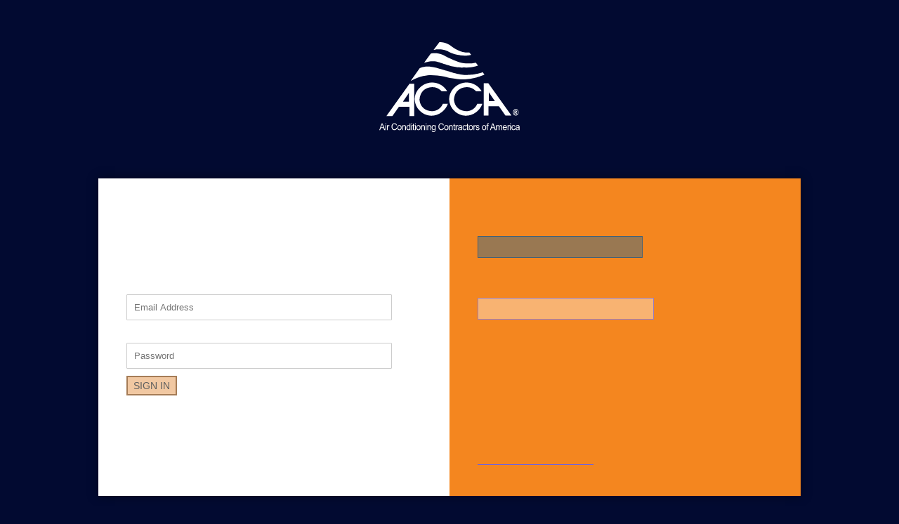

--- FILE ---
content_type: text/html
request_url: https://acca-upgrade.azurewebsites.net/customB2C/acca-login-1.htm
body_size: 3579
content:
<!doctype html>
<html>
<head>
<meta charset="UTF-8">
<title>ACCA Login</title>
	
<meta name="viewport" content="width=device-width, initial-scale=1,maximum-scale=1.0">
<link rel="stylesheet" type="text/css" href="https://acca-upgrade.azurewebsites.net/assets/styles.css">
<script>
	let azureButton;

	var checkfpLink = setInterval(() => {
    	var fpLink =  document.getElementById('forgotPasswordACCA');
    	if (fpLink) {
			//console.log(fpLink)
       		fpLink.onclick = function() {
        	window.location.href = "https://ACCAAuth.b2clogin.com/ACCAAuth.onmicrosoft.com/oauth2/v2.0/authorize?p=B2C_1_passwordReset&client_id=72f7a1c7-2d5f-45b4-a95c-d5bf4613a56b&nonce=defaultNonce&redirect_uri=urn%3Aietf%3Awg%3Aoauth%3A2.0%3Aoob&scope=openid&response_type=id_token&prompt=login";

    		};
			clearInterval(checkfpLink);
    	}
	}, 100);


	var checkExists = setInterval(() => {
    	var forgotPasswordLink = document.getElementById("forgotPassword");
		var errors = document.getElementsByClassName("error");
		var intro = document.getElementsByClassName("intro");
		var divider = document.getElementsByClassName("divider");
		var create = document.getElementsByClassName("create");
		azureButton = document.getElementById("createAccount");

    	if (forgotPasswordLink && errors.length && intro.length && divider.length && create.length) {
        	forgotPasswordLink.href = "https://ACCAAuth.b2clogin.com/ACCAAuth.onmicrosoft.com/oauth2/v2.0/authorize?p=B2C_1_passwordReset&client_id=72f7a1c7-2d5f-45b4-a95c-d5bf4613a56b&nonce=defaultNonce&redirect_uri=urn%3Aietf%3Awg%3Aoauth%3A2.0%3Aoob&scope=openid&response_type=id_token&prompt=login";
			forgotPasswordLink.style.display = 'none';
			intro[0].style.display = 'none';
			divider[0].style.display = 'none';
			create[0].style.visibility = "hidden";
			for (let i = 0; i < errors.length; i++) {
				if (errors[i].className !== "error pageLevel" ) {
					errors[i].style.color = 'red';
				}
			}
			clearInterval(checkExists);
		}
	}, 100);


	var clickAzureButton = function() {
		if (azureButton);
			azureButton.click();
	}
	checkExists();
	checkfpLink();

	
</script>
	
</head>

<body>
	
<div class="wrapper">
	<div class="logo"><a href="https://www.acca.org" target="_blank"><img src="https://acca-upgrade.azurewebsites.net/assets/acca-white.svg" alt="ACCA"></a></div>
	<div class="content">
		<div class="content-left">
			<h2>Existing Member &amp; Account Login</h2>
			<p>Use your existing credentials to login below.</p>
			<body>
				<div id="api"></div>
			</body>
			<div class="lowerContent">Forgot your password? <span id="forgotPasswordACCA" style="cursor: pointer;">Click here</span> &raquo;</div>
		</div>
		<div class="content-right">
			<h2>Don't Have an Account?</h2>
			<p><a id="accaButton" class="btn btn-blu" onclick="clickAzureButton()">Create a Free Account &raquo;</a></p>
			<p>Some Content is Only Available to Members</p>
			<p><a class="btn btn-wht" href="https://www.acca.org/join" target="_blank">Learn About Membership &raquo;</a></p>
			<div class="lowerContent">Need Help? Call us at <a href="tel:703-575-4477" class="tel">703-575-4477</a> or email: <a href="mailto:membership@acca.org">membership@acca.org</a></div>
		</div>
	</div>
</div>
	
</body>
</html>


--- FILE ---
content_type: text/css
request_url: https://acca-upgrade.azurewebsites.net/assets/styles.css
body_size: 3339
content:
@charset "UTF-8";
/* CSS Document */

/*Fonts*/
@import url("https://use.typekit.net/vyj2rfk.css");

*,:after,:before{-moz-box-sizing:border-box;-webkit-box-sizing:border-box;box-sizing:border-box}
html{margin:0;padding:0;scroll-behavior:smooth;font-size:16px;line-height:1.4;font-family: proxima-nova, sans-serif;}
body{font-size:1em;line-height:1.4;margin:0;padding:0;color:#FFF; background-color: #020a31; background-image: url("bkgd.jpg"); background-size: cover; background-repeat: no-repeat; background-position: center top;}
body.event {background-image: url("bkgd-event.jpg");}
a, a:visited {color: #FFF; text-decoration: underline;transition: .5s;}
a:hover {color: #F4861F; text-decoration: none}
.wrapper {margin: 0 auto; padding: 0; max-width: 1040px;}
.logo {text-align: center;}
.logo img {margin: 60px auto 40px; max-width: 200px; }
.content {display: flex; align-items: stretch; box-shadow: 0 0 15px 0 rgba(0,0,0,.4); margin: 20px}
.content-left, .content-right {padding: 40px 40px 100px; width: 50%; position: relative;}
.content-left {background-color: #FFF; color:#0061AA}
.content-right {background-color: #F4861F; color: #FFF;}
.content-left a, .content-left a:visited {color: #0061AA;}
.content-left a:hover {color: #F4861F;}
.content-right a, .content-left a:visited {color: #FFF;}
.content-right a:hover {color: #0061AA;}
a.tel {white-space: nowrap; text-decoration: none;}
h2 {margin: 0 0 10px;font-size: 24px; line-height: 1.2; font-weight: 700; max-width: 90%}
p {margin: 0 0 10px;}
form {margin: 15px 0 0; padding: 0;}
input[type=text], input[type=email], input[type=password] {padding: 10px; border: 1px solid #CCC; border-radius: 1px; width: 90%; margin: 0 0 10px}
button, .btn {padding: 10px 12px; border: 1px solid #F4861F; border-radius: 1px; background-color: #F4861F; color: #FFF; font-weight: bold; margin: 0 0 30px; font-size: 16px; text-transform: uppercase; cursor: pointer; text-decoration: none; display: inline-block; transition: .5s;}
button.btn-blu, .btn.btn-blu {background-color: #0061AA; border-color:#0061AA; color: #FFF;}
button.btn-wht, .btn.btn-wht {background-color: #FFF; border-color:#FFF; color: #F4861F;}
button:hover, .btn:hover, button.btn-blu:hover, .btn.btn-wht:hover {background-color: #0061AA; border-color:#0061AA; color: #FFF;}
.btn.btn-blu:hover, button.btn-wht:hover {background-color: #FFF; border-color:#FFF; color: #0061AA;}
.content-left .btn.btn-blu:hover, .content-left button.btn-wht:hover {background-color: #F4861F; border-color:#F4861F; color: #FFF;}
.content-right .btn {margin-top: 10px;}
.lowerContent { position: absolute; left: 40px; bottom: 40px; padding-right: 40px; width: 90%;}
@media (max-width:900px) {
	.logo img {margin: 30px auto 10px;}
	h2 {max-width: 100%;}
}
@media (max-width:700px) {
	.logo img {margin: 20px auto 0; max-width: 180px}
	.content {display: block;}
	.content-left, .content-right {width: 100%; padding-bottom: 40px;}
	.lowerContent { position: relative; left: 0; bottom: 0; width: auto; margin-top: 20px;}
}

--- FILE ---
content_type: image/svg+xml
request_url: https://acca-upgrade.azurewebsites.net/assets/acca-white.svg
body_size: 16628
content:
<?xml version="1.0" encoding="utf-8"?>
<!-- Generator: Adobe Illustrator 28.1.0, SVG Export Plug-In . SVG Version: 6.00 Build 0)  -->
<svg version="1.1" id="Layer_1" xmlns="http://www.w3.org/2000/svg" xmlns:xlink="http://www.w3.org/1999/xlink" x="0px" y="0px"
	 viewBox="0 0 500 320" style="enable-background:new 0 0 500 320;" xml:space="preserve">
<style type="text/css">
	.st0{fill:#FFFFFF;}
</style>
<g>
	<g>
		<path class="st0" d="M159.7,73.4L183,41.1c0,0,21.3-5.5,44.2,4.8c0,0,23.3,12.7,35.8,17c0,0,27.3,12.6,45,12.6
			c0,0,19.4,1.7,35.8-2.6l7.5,10.5c0,0-20.9,9.3-52.2,6.9c0,0-22,1.3-50.5-7.3c0,0-26.3-7.3-29.8-9.1
			C218.8,73.8,194.6,60.9,159.7,73.4z"/>
		<path class="st0" d="M193.3,27.7L214,0.1c0,0,21.6-1.7,41.4,13.4c0,0,12.5,10.4,24.6,15.1c0,0,17.7,10.4,40.6,8.2l6.5,8.2
			c0,0-15.1,6.5-46.2,0.4c0,0-17.3-2.2-33.7-11.2C247.3,34.1,224,19.9,193.3,27.7z"/>
		<g>
			<g>
				<path class="st0" d="M111.8,138.1l31.9-44.9c0,0,18.6-12.5,59.5-1.7c0,0,41.9,12.1,47,13.4c0,0,36.7,12.9,60.8,11.7
					c0,0,34.5-0.4,57-9.9l6.5,9.1c0,0-37.5,16.8-70.8,16.4c0,0-22.9,1.7-63-7.3c0,0-24.2-7.3-56.5-7.3
					C184.3,117.4,153.6,115.3,111.8,138.1z"/>
			</g>
			<g>
				<path class="st0" d="M244.4,219.2c-8.4,24.3-32.4,42.6-58.4,42.6c-32,0-59.7-27.2-59.7-59.3c0-32,29.8-58.8,61.9-58.8
					c22.8,0,43.6,12.7,53.7,31.6h-19.6c0,0-13.4-16.3-33.7-15c0,0-41-1.7-45.3,43.1c0,0-0.4,40.1,44,42.3c0,0,26.8,1.7,39.3-26.3
					L244.4,219.2z"/>
			</g>
			<g>
				<path class="st0" d="M367,219.2c-8.4,24.3-32.4,42.6-58.4,42.6c-32,0-59.7-27.2-59.7-59.3c0-32,29.8-58.8,61.9-58.8
					c22.8,0,43.6,12.7,53.7,31.6h-19.6c0,0-13.4-16.3-33.7-15c0,0-41-1.7-45.3,43.1c0,0-0.4,40.1,44,42.3c0,0,26.8,1.7,39.3-26.3
					L367,219.2z"/>
			</g>
			<path class="st0" d="M25.5,262.9l82.2-114.8h16.4v114.8h-16.8v-33.2H70.2l-23.3,33.2H25.5z M84,212.1h21.5v-31.4L84,212.1z"/>
			<path class="st0" d="M449,261.1l-23.3-33.2h-37.1v33.2h-16.8V146.3h16.4l82.2,114.8H449z M390.3,178.9v31.4h21.5L390.3,178.9z"/>
		</g>
	</g>
	<g>
		<path class="st0" d="M0,313l8.5-23.9h3.2l9.1,23.9h-3.4l-2.6-7.2H5.6L3.1,313H0z M6.4,303.2H14l-2.3-6.6c-0.7-2-1.2-3.7-1.6-5
			c-0.3,1.5-0.7,3.1-1.2,4.6L6.4,303.2z"/>
		<path class="st0" d="M21.7,292.5v-3.4h2.7v3.4H21.7z M21.7,313v-17.3h2.7V313H21.7z"/>
		<path class="st0" d="M27.5,313v-17.3h2.5v2.6c0.6-1.2,1.2-2,1.7-2.4c0.5-0.4,1.1-0.6,1.8-0.6c0.9,0,1.9,0.3,2.8,0.9l-0.9,2.7
			c-0.7-0.4-1.3-0.6-2-0.6c-0.6,0-1.1,0.2-1.6,0.6c-0.5,0.4-0.8,0.9-1,1.6c-0.3,1-0.5,2.2-0.5,3.4v9.1H27.5z"/>
		<path class="st0" d="M60.4,304.6l2.9,0.8c-0.6,2.6-1.7,4.6-3.3,5.9c-1.6,1.4-3.6,2-5.9,2c-2.4,0-4.3-0.5-5.8-1.6
			c-1.5-1-2.6-2.6-3.4-4.6c-0.8-2-1.2-4.1-1.2-6.4c0-2.5,0.4-4.7,1.3-6.5c0.9-1.9,2.1-3.3,3.8-4.2c1.6-1,3.4-1.4,5.4-1.4
			c2.2,0,4.1,0.6,5.6,1.8c1.5,1.2,2.6,2.9,3.2,5.1l-2.9,0.7c-0.5-1.7-1.3-3-2.2-3.8c-1-0.8-2.2-1.2-3.7-1.2c-1.7,0-3.1,0.4-4.3,1.3
			c-1.1,0.9-2,2.1-2.4,3.5c-0.5,1.5-0.7,3-0.7,4.6c0,2,0.3,3.8,0.8,5.3c0.6,1.5,1.4,2.6,2.6,3.4c1.2,0.7,2.4,1.1,3.8,1.1
			c1.6,0,3-0.5,4.2-1.5C59.3,308.1,60,306.6,60.4,304.6z"/>
		<path class="st0" d="M64.5,304.3c0-3.2,0.8-5.6,2.5-7.1c1.4-1.3,3.1-1.9,5.1-1.9c2.2,0,4,0.8,5.4,2.3c1.4,1.6,2.1,3.7,2.1,6.5
			c0,2.2-0.3,4-0.9,5.3c-0.6,1.3-1.5,2.3-2.7,3c-1.2,0.7-2.5,1.1-3.9,1.1c-2.3,0-4.1-0.8-5.5-2.3C65.2,309.5,64.5,307.3,64.5,304.3z
			 M67.3,304.3c0,2.2,0.4,3.9,1.3,5c0.9,1.1,2,1.7,3.4,1.7c1.4,0,2.5-0.6,3.4-1.7c0.9-1.1,1.3-2.8,1.3-5.1c0-2.1-0.5-3.8-1.4-4.9
			c-0.9-1.1-2-1.7-3.4-1.7c-1.4,0-2.5,0.5-3.4,1.6C67.8,300.5,67.3,302.1,67.3,304.3z"/>
		<path class="st0" d="M81.7,313v-17.3h2.5v2.5c1.2-1.9,2.9-2.9,5.1-2.9c1,0,1.9,0.2,2.7,0.6c0.8,0.4,1.4,0.9,1.8,1.5
			c0.4,0.6,0.7,1.3,0.8,2.2c0.1,0.5,0.2,1.5,0.2,2.9V313H92v-10.5c0-1.2-0.1-2.1-0.3-2.7c-0.2-0.6-0.6-1.1-1.1-1.4
			c-0.5-0.4-1.2-0.5-1.9-0.5c-1.2,0-2.2,0.4-3,1.2s-1.3,2.3-1.3,4.5v9.4H81.7z"/>
		<path class="st0" d="M108.3,313v-2.2c-1,1.7-2.5,2.6-4.5,2.6c-1.3,0-2.5-0.4-3.5-1.1c-1.1-0.8-1.9-1.8-2.5-3.2
			c-0.6-1.4-0.9-2.9-0.9-4.7c0-1.7,0.3-3.3,0.8-4.7c0.5-1.4,1.3-2.5,2.4-3.2c1.1-0.7,2.3-1.1,3.6-1.1c1,0,1.8,0.2,2.6,0.7
			c0.8,0.4,1.4,1,1.8,1.7v-8.6h2.7V313H108.3z M99.7,304.3c0,2.2,0.4,3.9,1.3,5c0.9,1.1,1.9,1.6,3.1,1.6c1.2,0,2.2-0.5,3-1.6
			c0.8-1,1.3-2.6,1.3-4.8c0-2.4-0.4-4.1-1.3-5.2c-0.8-1.1-1.9-1.7-3.1-1.7c-1.2,0-2.2,0.5-3,1.6C100.1,300.4,99.7,302.1,99.7,304.3z
			"/>
		<path class="st0" d="M114,292.5v-3.4h2.7v3.4H114z M114,313v-17.3h2.7V313H114z"/>
		<path class="st0" d="M125.7,310.4l0.4,2.6c-0.8,0.2-1.5,0.3-2.1,0.3c-1,0-1.8-0.2-2.3-0.5c-0.5-0.3-0.9-0.8-1.2-1.3
			c-0.2-0.5-0.3-1.7-0.3-3.5v-10h-2v-2.3h2v-4.3l2.7-1.8v6h2.7v2.3H123v10.1c0,0.8,0,1.4,0.1,1.6c0.1,0.2,0.3,0.4,0.5,0.6
			c0.2,0.1,0.5,0.2,0.9,0.2C124.8,310.5,125.2,310.4,125.7,310.4z"/>
		<path class="st0" d="M127.3,292.5v-3.4h2.7v3.4H127.3z M127.3,313v-17.3h2.7V313H127.3z"/>
		<path class="st0" d="M132.1,304.3c0-3.2,0.8-5.6,2.5-7.1c1.4-1.3,3.1-1.9,5.1-1.9c2.2,0,4,0.8,5.4,2.3c1.4,1.6,2.1,3.7,2.1,6.5
			c0,2.2-0.3,4-0.9,5.3c-0.6,1.3-1.5,2.3-2.7,3c-1.2,0.7-2.5,1.1-3.9,1.1c-2.3,0-4.1-0.8-5.5-2.3
			C132.8,309.5,132.1,307.3,132.1,304.3z M134.9,304.3c0,2.2,0.4,3.9,1.3,5c0.9,1.1,2,1.7,3.4,1.7c1.4,0,2.5-0.6,3.4-1.7
			c0.9-1.1,1.3-2.8,1.3-5.1c0-2.1-0.5-3.8-1.4-4.9c-0.9-1.1-2-1.7-3.4-1.7c-1.4,0-2.5,0.5-3.4,1.6
			C135.3,300.5,134.9,302.1,134.9,304.3z"/>
		<path class="st0" d="M149.2,313v-17.3h2.5v2.5c1.2-1.9,2.9-2.9,5.1-2.9c1,0,1.9,0.2,2.7,0.6c0.8,0.4,1.4,0.9,1.8,1.5
			c0.4,0.6,0.7,1.3,0.8,2.2c0.1,0.5,0.2,1.5,0.2,2.9V313h-2.7v-10.5c0-1.2-0.1-2.1-0.3-2.7c-0.2-0.6-0.6-1.1-1.1-1.4
			c-0.5-0.4-1.2-0.5-1.9-0.5c-1.2,0-2.2,0.4-3,1.2c-0.8,0.8-1.3,2.3-1.3,4.5v9.4H149.2z"/>
		<path class="st0" d="M165.4,292.5v-3.4h2.7v3.4H165.4z M165.4,313v-17.3h2.7V313H165.4z"/>
		<path class="st0" d="M171.2,313v-17.3h2.5v2.5c1.2-1.9,2.9-2.9,5.1-2.9c1,0,1.9,0.2,2.7,0.6c0.8,0.4,1.4,0.9,1.8,1.5
			c0.4,0.6,0.7,1.3,0.8,2.2c0.1,0.5,0.2,1.5,0.2,2.9V313h-2.7v-10.5c0-1.2-0.1-2.1-0.3-2.7c-0.2-0.6-0.6-1.1-1.1-1.4
			c-0.5-0.4-1.2-0.5-1.9-0.5c-1.2,0-2.2,0.4-3,1.2c-0.8,0.8-1.3,2.3-1.3,4.5v9.4H171.2z"/>
		<path class="st0" d="M186.8,314.4l2.7,0.4c0.1,0.9,0.4,1.5,0.9,1.9c0.7,0.5,1.6,0.8,2.8,0.8c1.3,0,2.2-0.3,2.9-0.8
			c0.7-0.5,1.2-1.3,1.4-2.3c0.1-0.6,0.2-1.9,0.2-3.8c-1.2,1.5-2.7,2.3-4.5,2.3c-2.2,0-3.9-0.9-5.1-2.6c-1.2-1.7-1.8-3.8-1.8-6.2
			c0-1.7,0.3-3.2,0.8-4.6c0.6-1.4,1.4-2.5,2.4-3.2c1.1-0.8,2.3-1.1,3.7-1.1c1.9,0,3.5,0.8,4.7,2.5v-2.1h2.5v15
			c0,2.7-0.3,4.6-0.8,5.7c-0.5,1.1-1.3,2-2.4,2.7c-1.1,0.7-2.5,1-4.1,1c-1.9,0-3.5-0.5-4.7-1.4C187.3,317.7,186.8,316.3,186.8,314.4
			z M189.1,304c0,2.3,0.4,3.9,1.3,5c0.8,1,1.9,1.6,3.2,1.6c1.3,0,2.3-0.5,3.2-1.6c0.8-1,1.3-2.7,1.3-4.9c0-2.1-0.4-3.7-1.3-4.8
			c-0.9-1.1-1.9-1.6-3.2-1.6c-1.2,0-2.2,0.5-3.1,1.6C189.5,300.4,189.1,301.9,189.1,304z"/>
		<path class="st0" d="M227.2,304.6l2.9,0.8c-0.6,2.6-1.7,4.6-3.3,5.9c-1.6,1.4-3.6,2-5.9,2c-2.4,0-4.3-0.5-5.8-1.6
			c-1.5-1-2.6-2.6-3.4-4.6c-0.8-2-1.2-4.1-1.2-6.4c0-2.5,0.4-4.7,1.3-6.5c0.9-1.9,2.1-3.3,3.8-4.2c1.6-1,3.4-1.4,5.4-1.4
			c2.2,0,4.1,0.6,5.6,1.8c1.5,1.2,2.6,2.9,3.2,5.1l-2.9,0.7c-0.5-1.7-1.3-3-2.2-3.8c-1-0.8-2.2-1.2-3.7-1.2c-1.7,0-3.1,0.4-4.3,1.3
			c-1.1,0.9-2,2.1-2.4,3.5c-0.5,1.5-0.7,3-0.7,4.6c0,2,0.3,3.8,0.8,5.3c0.6,1.5,1.4,2.6,2.6,3.4c1.2,0.7,2.4,1.1,3.8,1.1
			c1.6,0,3-0.5,4.2-1.5C226,308.1,226.8,306.6,227.2,304.6z"/>
		<path class="st0" d="M231.3,304.3c0-3.2,0.8-5.6,2.5-7.1c1.4-1.3,3.1-1.9,5.1-1.9c2.2,0,4,0.8,5.4,2.3c1.4,1.6,2.1,3.7,2.1,6.5
			c0,2.2-0.3,4-0.9,5.3c-0.6,1.3-1.5,2.3-2.7,3c-1.2,0.7-2.5,1.1-3.9,1.1c-2.3,0-4.1-0.8-5.5-2.3C232,309.5,231.3,307.3,231.3,304.3
			z M234.1,304.3c0,2.2,0.4,3.9,1.3,5c0.9,1.1,2,1.7,3.4,1.7c1.4,0,2.5-0.6,3.4-1.7c0.9-1.1,1.3-2.8,1.3-5.1c0-2.1-0.5-3.8-1.4-4.9
			c-0.9-1.1-2-1.7-3.4-1.7c-1.4,0-2.5,0.5-3.4,1.6C234.5,300.5,234.1,302.1,234.1,304.3z"/>
		<path class="st0" d="M248.4,313v-17.3h2.5v2.5c1.2-1.9,2.9-2.9,5.1-2.9c1,0,1.9,0.2,2.7,0.6c0.8,0.4,1.4,0.9,1.8,1.5
			c0.4,0.6,0.7,1.3,0.8,2.2c0.1,0.5,0.2,1.5,0.2,2.9V313h-2.7v-10.5c0-1.2-0.1-2.1-0.3-2.7c-0.2-0.6-0.6-1.1-1.1-1.4
			c-0.5-0.4-1.2-0.5-1.9-0.5c-1.2,0-2.2,0.4-3,1.2c-0.8,0.8-1.3,2.3-1.3,4.5v9.4H248.4z"/>
		<path class="st0" d="M270.6,310.4l0.4,2.6c-0.8,0.2-1.5,0.3-2.1,0.3c-1,0-1.8-0.2-2.3-0.5c-0.5-0.3-0.9-0.8-1.2-1.3
			c-0.2-0.5-0.3-1.7-0.3-3.5v-10h-2v-2.3h2v-4.3l2.7-1.8v6h2.7v2.3h-2.7v10.1c0,0.8,0,1.4,0.1,1.6c0.1,0.2,0.3,0.4,0.5,0.6
			c0.2,0.1,0.5,0.2,0.9,0.2C269.7,310.5,270.1,310.4,270.6,310.4z"/>
		<path class="st0" d="M272.1,313v-17.3h2.5v2.6c0.6-1.2,1.2-2,1.7-2.4c0.5-0.4,1.1-0.6,1.8-0.6c0.9,0,1.9,0.3,2.8,0.9l-0.9,2.7
			c-0.7-0.4-1.3-0.6-2-0.6c-0.6,0-1.1,0.2-1.6,0.6c-0.5,0.4-0.8,0.9-1,1.6c-0.3,1-0.5,2.2-0.5,3.4v9.1H272.1z"/>
		<path class="st0" d="M291.8,310.8c-1,0.9-2,1.6-2.9,2c-0.9,0.4-1.9,0.6-3,0.6c-1.8,0-3.1-0.5-4.1-1.4c-1-0.9-1.4-2.1-1.4-3.6
			c0-0.8,0.2-1.6,0.5-2.3c0.4-0.7,0.8-1.3,1.4-1.7c0.6-0.4,1.2-0.7,2-1c0.5-0.2,1.3-0.3,2.4-0.4c2.2-0.3,3.8-0.6,4.9-1
			c0-0.4,0-0.7,0-0.8c0-1.2-0.3-2-0.8-2.5c-0.7-0.7-1.7-1-3.1-1c-1.3,0-2.2,0.2-2.8,0.7c-0.6,0.5-1.1,1.3-1.4,2.6l-2.7-0.4
			c0.2-1.2,0.6-2.2,1.2-3c0.6-0.8,1.4-1.3,2.4-1.7c1.1-0.4,2.3-0.6,3.7-0.6c1.4,0,2.5,0.2,3.4,0.5c0.9,0.3,1.5,0.8,1.9,1.3
			c0.4,0.5,0.7,1.2,0.8,2c0.1,0.5,0.1,1.4,0.1,2.7v3.9c0,2.7,0.1,4.5,0.2,5.2c0.1,0.7,0.3,1.4,0.7,2.1h-2.9
			C292.1,312.4,291.9,311.7,291.8,310.8z M291.6,304.3c-1,0.4-2.5,0.8-4.5,1.1c-1.1,0.2-1.9,0.4-2.4,0.6c-0.5,0.2-0.8,0.5-1.1,1
			c-0.3,0.4-0.4,0.9-0.4,1.4c0,0.8,0.3,1.4,0.8,2c0.6,0.5,1.4,0.8,2.4,0.8c1.1,0,2-0.2,2.8-0.7c0.8-0.5,1.4-1.2,1.8-2
			c0.3-0.7,0.4-1.6,0.4-2.9V304.3z"/>
		<path class="st0" d="M308,306.6l2.7,0.4c-0.3,2-1,3.5-2.3,4.7c-1.2,1.1-2.7,1.7-4.5,1.7c-2.2,0-4-0.8-5.3-2.3
			c-1.3-1.5-2-3.8-2-6.7c0-1.9,0.3-3.5,0.9-4.9c0.6-1.4,1.5-2.5,2.6-3.2c1.2-0.7,2.5-1,3.8-1c1.7,0,3.2,0.5,4.3,1.4
			c1.1,1,1.8,2.3,2.1,4l-2.7,0.4c-0.3-1.2-0.7-2-1.3-2.6c-0.6-0.6-1.4-0.9-2.3-0.9c-1.4,0-2.5,0.5-3.4,1.6c-0.9,1.1-1.3,2.7-1.3,5
			c0,2.3,0.4,4,1.2,5.1c0.8,1.1,1.9,1.6,3.2,1.6c1.1,0,2-0.4,2.7-1.1C307.3,309.2,307.8,308.1,308,306.6z"/>
		<path class="st0" d="M317.8,310.4l0.4,2.6c-0.8,0.2-1.5,0.3-2.1,0.3c-1,0-1.8-0.2-2.3-0.5c-0.5-0.3-0.9-0.8-1.2-1.3
			c-0.2-0.5-0.3-1.7-0.3-3.5v-10h-2v-2.3h2v-4.3l2.7-1.8v6h2.7v2.3h-2.7v10.1c0,0.8,0,1.4,0.1,1.6c0.1,0.2,0.3,0.4,0.5,0.6
			s0.5,0.2,0.9,0.2C317,310.5,317.4,310.4,317.8,310.4z"/>
		<path class="st0" d="M318.4,304.3c0-3.2,0.8-5.6,2.5-7.1c1.4-1.3,3.1-1.9,5.1-1.9c2.2,0,4,0.8,5.4,2.3c1.4,1.6,2.1,3.7,2.1,6.5
			c0,2.2-0.3,4-0.9,5.3c-0.6,1.3-1.5,2.3-2.7,3c-1.2,0.7-2.5,1.1-3.9,1.1c-2.3,0-4.1-0.8-5.5-2.3
			C319.1,309.5,318.4,307.3,318.4,304.3z M321.2,304.3c0,2.2,0.4,3.9,1.3,5c0.9,1.1,2,1.7,3.4,1.7c1.4,0,2.5-0.6,3.4-1.7
			c0.9-1.1,1.3-2.8,1.3-5.1c0-2.1-0.5-3.8-1.4-4.9c-0.9-1.1-2-1.7-3.4-1.7c-1.4,0-2.5,0.5-3.4,1.6
			C321.6,300.5,321.2,302.1,321.2,304.3z"/>
		<path class="st0" d="M335.5,313v-17.3h2.5v2.6c0.6-1.2,1.2-2,1.7-2.4c0.5-0.4,1.1-0.6,1.8-0.6c0.9,0,1.9,0.3,2.8,0.9l-0.9,2.7
			c-0.7-0.4-1.3-0.6-2-0.6c-0.6,0-1.1,0.2-1.6,0.6c-0.5,0.4-0.8,0.9-1,1.6c-0.3,1-0.5,2.2-0.5,3.4v9.1H335.5z"/>
		<path class="st0" d="M343.7,307.8l2.7-0.5c0.2,1.2,0.6,2.1,1.3,2.7c0.7,0.6,1.7,0.9,2.9,0.9c1.3,0,2.2-0.3,2.8-0.8
			c0.6-0.5,0.9-1.2,0.9-1.9c0-0.7-0.3-1.2-0.8-1.6c-0.4-0.3-1.3-0.6-2.8-1c-2-0.5-3.4-1-4.2-1.4c-0.8-0.4-1.4-0.9-1.8-1.6
			c-0.4-0.7-0.6-1.5-0.6-2.3c0-0.8,0.2-1.5,0.5-2.1c0.3-0.7,0.8-1.2,1.3-1.6c0.4-0.3,1-0.6,1.7-0.9c0.7-0.2,1.5-0.4,2.4-0.4
			c1.3,0,2.4,0.2,3.3,0.6c1,0.4,1.7,0.9,2.1,1.6c0.5,0.7,0.8,1.6,0.9,2.7l-2.7,0.4c-0.1-0.9-0.5-1.6-1.1-2.1
			c-0.6-0.5-1.4-0.7-2.5-0.7c-1.3,0-2.1,0.2-2.7,0.7c-0.5,0.4-0.8,1-0.8,1.6c0,0.4,0.1,0.7,0.3,1c0.2,0.3,0.6,0.6,1,0.8
			c0.3,0.1,1.1,0.4,2.4,0.7c1.9,0.6,3.3,1,4,1.4c0.8,0.4,1.4,0.9,1.8,1.5c0.4,0.7,0.7,1.5,0.7,2.5c0,1-0.3,1.9-0.8,2.8
			c-0.5,0.9-1.3,1.5-2.3,2c-1,0.5-2.1,0.7-3.4,0.7c-2.1,0-3.7-0.5-4.8-1.4C344.7,311,344,309.7,343.7,307.8z"/>
		<path class="st0" d="M365.7,304.3c0-3.2,0.8-5.6,2.5-7.1c1.4-1.3,3.1-1.9,5.1-1.9c2.2,0,4,0.8,5.4,2.3c1.4,1.6,2.1,3.7,2.1,6.5
			c0,2.2-0.3,4-0.9,5.3c-0.6,1.3-1.5,2.3-2.7,3c-1.2,0.7-2.5,1.1-3.9,1.1c-2.3,0-4.1-0.8-5.5-2.3
			C366.4,309.5,365.7,307.3,365.7,304.3z M368.5,304.3c0,2.2,0.4,3.9,1.3,5c0.9,1.1,2,1.7,3.4,1.7c1.4,0,2.5-0.6,3.4-1.7
			c0.9-1.1,1.3-2.8,1.3-5.1c0-2.1-0.5-3.8-1.4-4.9c-0.9-1.1-2-1.7-3.4-1.7c-1.4,0-2.5,0.5-3.4,1.6
			C368.9,300.5,368.5,302.1,368.5,304.3z"/>
		<path class="st0" d="M383.5,313v-15h-2.4v-2.3h2.4v-1.8c0-1.2,0.1-2,0.3-2.6c0.3-0.8,0.7-1.4,1.4-1.8c0.7-0.5,1.6-0.7,2.8-0.7
			c0.8,0,1.6,0.1,2.5,0.3l-0.4,2.6c-0.6-0.1-1.1-0.2-1.6-0.2c-0.8,0-1.4,0.2-1.8,0.6c-0.3,0.4-0.5,1.1-0.5,2.1v1.6h3.1v2.3h-3.1v15
			H383.5z"/>
		<path class="st0" d="M394.1,313l8.5-23.9h3.2l9.1,23.9h-3.4l-2.6-7.2h-9.3l-2.4,7.2H394.1z M400.5,303.2h7.5l-2.3-6.6
			c-0.7-2-1.2-3.7-1.6-5c-0.3,1.5-0.7,3.1-1.2,4.6L400.5,303.2z"/>
		<path class="st0" d="M415.7,313v-17.3h2.4v2.4c0.5-0.8,1.2-1.5,2-2c0.8-0.5,1.8-0.8,2.9-0.8c1.2,0,2.2,0.3,2.9,0.8
			c0.8,0.5,1.3,1.3,1.6,2.2c1.3-2,2.9-3,5-3c1.6,0,2.8,0.5,3.7,1.4c0.9,1,1.3,2.4,1.3,4.4V313h-2.7v-10.9c0-1.2-0.1-2-0.3-2.5
			c-0.2-0.5-0.5-0.9-1-1.2c-0.5-0.3-1-0.5-1.6-0.5c-1.1,0-2.1,0.4-2.8,1.2c-0.7,0.8-1.1,2.1-1.1,3.9V313h-2.7v-11.2
			c0-1.3-0.2-2.3-0.7-2.9c-0.4-0.7-1.2-1-2.2-1c-0.8,0-1.5,0.2-2.1,0.7c-0.7,0.4-1.1,1.1-1.4,1.9c-0.3,0.8-0.4,2-0.4,3.6v9H415.7z"
			/>
		<path class="st0" d="M451.5,307.4l2.8,0.4c-0.4,1.8-1.3,3.1-2.5,4.1c-1.2,1-2.7,1.5-4.6,1.5c-2.4,0-4.2-0.8-5.6-2.3
			c-1.4-1.6-2.1-3.7-2.1-6.6c0-2.9,0.7-5.2,2.1-6.8c1.4-1.6,3.2-2.4,5.4-2.4c2.2,0,3.9,0.8,5.3,2.4c1.4,1.6,2,3.8,2,6.6
			c0,0.2,0,0.4,0,0.8h-12c0.1,1.9,0.6,3.4,1.5,4.4c0.9,1,2,1.5,3.4,1.5c1,0,1.9-0.3,2.6-0.8C450.5,309.5,451.1,308.6,451.5,307.4z
			 M442.6,302.7h9c-0.1-1.5-0.5-2.5-1-3.3c-0.9-1.1-2-1.7-3.4-1.7c-1.3,0-2.3,0.5-3.2,1.4C443.1,300,442.7,301.2,442.6,302.7z"/>
		<path class="st0" d="M456.6,313v-17.3h2.5v2.6c0.6-1.2,1.2-2,1.7-2.4c0.5-0.4,1.1-0.6,1.8-0.6c0.9,0,1.9,0.3,2.8,0.9l-0.9,2.7
			c-0.7-0.4-1.3-0.6-2-0.6c-0.6,0-1.1,0.2-1.6,0.6c-0.5,0.4-0.8,0.9-1,1.6c-0.3,1-0.5,2.2-0.5,3.4v9.1H456.6z"/>
		<path class="st0" d="M465.9,292.5v-3.4h2.7v3.4H465.9z M465.9,313v-17.3h2.7V313H465.9z"/>
		<path class="st0" d="M482.2,306.6l2.7,0.4c-0.3,2-1,3.5-2.3,4.7c-1.2,1.1-2.7,1.7-4.5,1.7c-2.2,0-4-0.8-5.3-2.3
			c-1.3-1.5-2-3.8-2-6.7c0-1.9,0.3-3.5,0.9-4.9c0.6-1.4,1.5-2.5,2.6-3.2c1.2-0.7,2.5-1,3.8-1c1.7,0,3.2,0.5,4.3,1.4
			c1.1,1,1.8,2.3,2.1,4l-2.7,0.4c-0.3-1.2-0.7-2-1.3-2.6c-0.6-0.6-1.4-0.9-2.3-0.9c-1.4,0-2.5,0.5-3.4,1.6c-0.9,1.1-1.3,2.7-1.3,5
			c0,2.3,0.4,4,1.2,5.1c0.8,1.1,1.9,1.6,3.2,1.6c1.1,0,2-0.4,2.7-1.1C481.5,309.2,482,308.1,482.2,306.6z"/>
		<path class="st0" d="M496.6,310.8c-1,0.9-2,1.6-2.9,2c-0.9,0.4-1.9,0.6-3,0.6c-1.8,0-3.1-0.5-4.1-1.4c-1-0.9-1.4-2.1-1.4-3.6
			c0-0.8,0.2-1.6,0.5-2.3c0.4-0.7,0.8-1.3,1.4-1.7c0.6-0.4,1.2-0.7,2-1c0.5-0.2,1.3-0.3,2.4-0.4c2.2-0.3,3.8-0.6,4.9-1
			c0-0.4,0-0.7,0-0.8c0-1.2-0.3-2-0.8-2.5c-0.7-0.7-1.7-1-3.1-1c-1.3,0-2.2,0.2-2.8,0.7c-0.6,0.5-1.1,1.3-1.4,2.6l-2.7-0.4
			c0.2-1.2,0.6-2.2,1.2-3c0.6-0.8,1.4-1.3,2.4-1.7c1.1-0.4,2.3-0.6,3.7-0.6c1.4,0,2.5,0.2,3.4,0.5c0.9,0.3,1.5,0.8,1.9,1.3
			c0.4,0.5,0.7,1.2,0.8,2c0.1,0.5,0.1,1.4,0.1,2.7v3.9c0,2.7,0.1,4.5,0.2,5.2c0.1,0.7,0.3,1.4,0.7,2.1h-2.9
			C496.8,312.4,496.7,311.7,496.6,310.8z M496.3,304.3c-1,0.4-2.5,0.8-4.5,1.1c-1.1,0.2-1.9,0.4-2.4,0.6c-0.5,0.2-0.8,0.5-1.1,1
			c-0.3,0.4-0.4,0.9-0.4,1.4c0,0.8,0.3,1.4,0.8,2c0.6,0.5,1.4,0.8,2.4,0.8c1.1,0,2-0.2,2.8-0.7c0.8-0.5,1.4-1.2,1.8-2
			c0.3-0.7,0.4-1.6,0.4-2.9V304.3z"/>
	</g>
	<path class="st0" d="M485.9,238c1.7,0,3.4,0.5,4.9,1.5c1.6,1,2.8,2.4,3.7,4.3c0.9,1.9,1.4,3.8,1.4,5.9c0,2-0.4,4-1.3,5.8
		c-0.9,1.8-2.1,3.3-3.7,4.3c-1.6,1-3.2,1.5-5,1.5c-1.7,0-3.4-0.5-5-1.5c-1.6-1-2.8-2.5-3.7-4.3c-0.9-1.8-1.3-3.8-1.3-5.8
		c0-2,0.4-4,1.3-5.9c0.9-1.9,2.1-3.3,3.7-4.3C482.5,238.5,484.2,238,485.9,238z M485.9,240.3c-1.4,0-2.7,0.4-3.9,1.2
		c-1.3,0.8-2.2,1.9-3,3.4c-0.7,1.5-1.1,3.1-1.1,4.7c0,1.6,0.4,3.2,1.1,4.6c0.7,1.5,1.7,2.6,3,3.4c1.3,0.8,2.6,1.2,4,1.2
		c1.4,0,2.7-0.4,4-1.2c1.3-0.8,2.2-2,3-3.4c0.7-1.5,1.1-3,1.1-4.6c0-1.6-0.4-3.2-1.1-4.7c-0.7-1.5-1.7-2.6-3-3.4
		C488.6,240.7,487.3,240.3,485.9,240.3z M481.4,255.8v-12.2h2.1c2,0,3.1,0,3.4,0c0.7,0.1,1.3,0.2,1.7,0.5c0.4,0.3,0.7,0.6,1,1.2
		c0.3,0.5,0.4,1.1,0.4,1.8c0,0.9-0.2,1.6-0.7,2.3c-0.5,0.6-1.2,1-2.1,1.2c0.3,0.1,0.6,0.3,0.7,0.5c0.2,0.2,0.4,0.5,0.7,0.9
		c0.1,0.1,0.3,0.6,0.8,1.5l1.2,2.5h-2.7l-0.9-2c-0.6-1.3-1.1-2.2-1.4-2.5c-0.4-0.3-0.9-0.5-1.5-0.5h-0.5v5H481.4z M483.6,248.8h0.9
		c1.2,0,2-0.1,2.3-0.2s0.5-0.3,0.7-0.6c0.2-0.3,0.3-0.6,0.3-0.9c0-0.3-0.1-0.6-0.3-0.9c-0.2-0.3-0.4-0.5-0.7-0.6
		c-0.3-0.1-1.1-0.2-2.3-0.2h-0.9V248.8z"/>
</g>
</svg>
